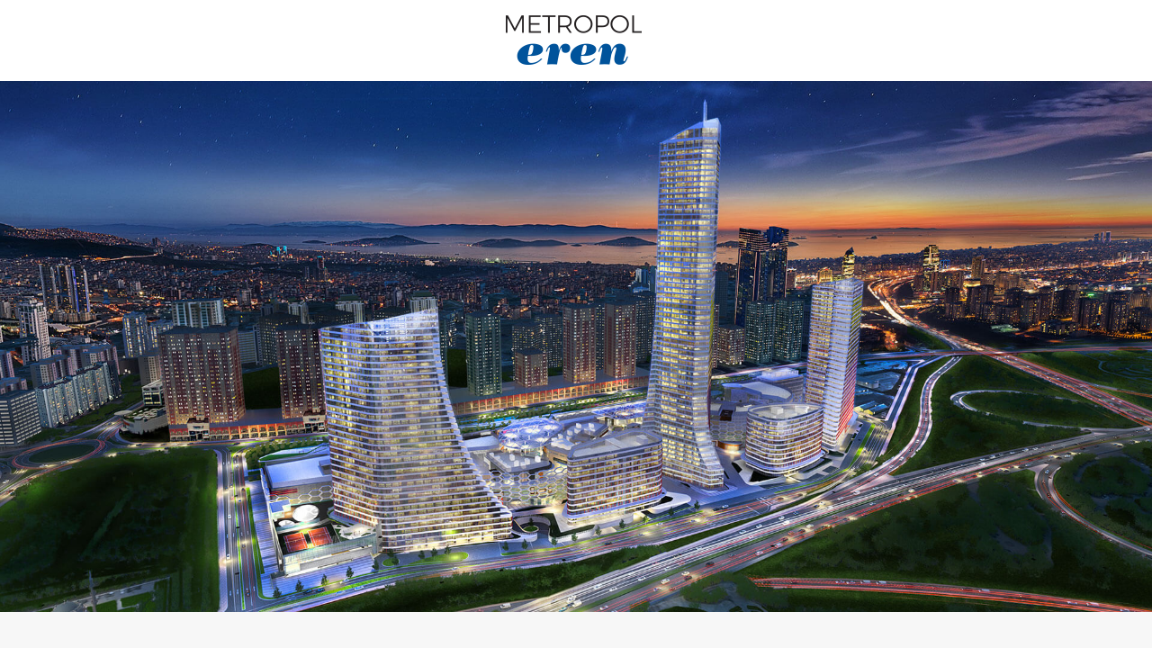

--- FILE ---
content_type: text/html; charset=utf-8
request_url: https://metropoleren.com/feed/
body_size: 4604
content:
<!DOCTYPE html>
<html lang="tr">
<head>
	<meta charset="utf-8">
	<title>Metropol Eren - İstanbul</title>
	<meta name="description" content="Leed Gold Sertifikalı Metropol Eren, gri su dönüşümü, güneş enerjisi panelleri ve çevre dostu malzeme kullanımı ile sürdürülebilir bir çalışma ortamı sağlar.">
	<meta name="viewport" content="width=device-width, initial-scale=1">
	<link type="image/x-icon" rel="shortcut icon" href="/uploads/site/favicon.ico">
	<link rel="stylesheet" href="https://fonts.googleapis.com/css?family=Montserrat:200,400,500,600,700&display=swap" type="text/css" media="all" />
	<link rel="stylesheet" href="https://cdnjs.cloudflare.com/ajax/libs/font-awesome/6.5.0/css/all.min.css" />
	<link href=" https://cdn.jsdelivr.net/npm/lightbox2@2.11.4/dist/css/lightbox.min.css " rel="stylesheet">
	<link rel="stylesheet" href="/themes/metropoleren/assets/css/bootstrap.min.css" />
	<link rel="stylesheet" href="/themes/metropoleren/assets/css/style.css?_=1600672352" />

	<meta property="og:title" content="Metropol Eren - İstanbul">
  	<meta property="og:description" content="Leed Gold Sertifikalı Metropol Eren, gri su dönüşümü, güneş enerjisi panelleri ve çevre dostu malzeme kullanımı ile sürdürülebilir bir çalışma ortamı sağlar.">
	<meta property="og:image" content="https://metropoleren.com/site/logo-social.png" />
	<meta name="twitter:card" content="summary">
	<meta name="twitter:title" content="Metropol Eren - İstanbul">
	<meta name="twitter:description" content="Leed Gold Sertifikalı Metropol Eren, gri su dönüşümü, güneş enerjisi panelleri ve çevre dostu malzeme kullanımı ile sürdürülebilir bir çalışma ortamı sağlar.">
	<meta name="twitter:image" content="https://metropoleren.com/site/logo-social.png">

	<meta name="google-site-verification" content="aKhp8pXQNgsjM1aIiaM4Na5OUx12-KAK5i1crDoXYdI" />
	<!-- Google tag (gtag.js) -->
	<script async src="https://www.googletagmanager.com/gtag/js?id=G-C0NLSBXFVK"></script>
	<script>
	  window.dataLayer = window.dataLayer || [];
	  function gtag(){
	  	dataLayer.push(arguments);
	  }
	  gtag('js', new Date());

	  gtag('config', 'G-C0NLSBXFVK');
	</script>
</head>
<body>
<header>
    <a href="/" class="logo">
        <img src="/uploads/site/logo-black.png" width="151" height="60">
    </a>
</header>
<div class="banner">
	<img src="/uploads/pages/2/banner-tr_TR.jpg?_=1737107292">
</div>

<section class="pb-0">
	<div class="container">
		<div class="row align-items-center">
			<div class="col-md-4">
				<a href="https://metropoleren.com/pdf/BinaYasamRehberi.pdf" class="btn btn-theme btn-block" target="_blank">BİNA YAŞAM REHBERİ</a>
			</div>
			<div class="col-md-4">
				<a href="http://destek.metropoleren.com/" class="btn btn-theme btn-block" target="_blank">DESTEK</a>
			</div>
			<div class="col-md-4">
				<a href="http://toplanti.metropoleren.com/" class="btn btn-theme btn-block" target="_blank">TOPLANTI ODASI KİRALAMA</a>
			</div>
		</div>

		<div class="row text-center justify-content-center">
			<div class="col-md-9">
				<h2 class="first">METROPOL EREN’E HOŞGELDİNİZ</h2>

				<p>İstanbul Uluslararası Finans Merkezi’nin hemen yanında yer alan Metropol İstanbul Projesi’nin tek ofis bloğu olan Metropol Eren sizlere konforlu ve verimli bir çalışma ortamı yaratmak için özenle tasarlanmış yeni nesil bir A+ Ofis Binası’dır.<br />
<br />
270 derece deniz manzarasına sahip yüksek tavanlı aydınlık ofisleri ve geniş kat koridorlarıyla ferah çalışma alanları sunan Metropol Eren Ofis Binası; 9 farklı büyüklükte ve tüm ihtiyaçlarınızı karşılayacak şekilde tasarlanmış toplantı odaları, aynı anda 450 kişinin kullanabileceği restoran katı ve toplam 350 mağazası bulunan alışveriş merkezine doğrudan giriş sağlanabilen bağlantı köprüsü ile çalışma ve yaşam alanlarının uyumunu en iyi şekilde kullanıcılarının hizmetine sunmaktadır.<br />
<br />
Metropol Eren Ofis Binası’nda ofisler dekorasyonlu şekilde teslim edilmektedir. Bu sayede kiralama süreçlerinde oluşacak düşük capex maliyetleri ile de kullanıcılarına finansal açıdan avantaj sağlamaktadır.<br />
Leed Gold Sertifikasına sahip Metropol Eren Ofis Binası’nda atık/gri sular temizlenerek sistemde tekrar kullanılabilmektedir. 1 adet VIP, 3 adet sosyal alanlar arası geçiş sağlayan, 1 adet acil durum asansörü ve 9 adet yüksek hızlı yolcu asansörü olmak üzere toplam 14 adet elektrik rejenerasyonlu asansörleri, güneş enerjisi panelleri ve çevreye duyarlı malzeme kullanımı ile Türkiye’nin en modern binası konumuna gelen Metropol Eren, tam otomasyon yazılımlı alt yapısı ile 01 Ekim 2018 itibari ile  kiracılarını ağırlamaya başlamıştır.</p>

				<img src="/uploads/pages/2/image-1-tr_TR.jpg?_=1737107292" class="mt-5 pt-2 mb-4">
				<h2>VERİMLİLİK</h2>
			</div>
			<div class="col-md-5">
				<p>Metropol Eren’de her detay verimli bir çalışma ortamı oluşturulmak için düşünüldü. 14 tane 4 m/sn asansör ile yüksek tavanlı 270° deniz manzaralı açık ofisinizde çalışma gününüzü tamamladıktan sonra AVM’de alışverişinizi yapabilirsiniz.</p>
			</div>
		</div>
	</div>
</section>

<section>
	<div class="container">
		<div class="row">
			<div class="col-md-3 box">
				<img src="/uploads/pages/2/widget-1-image-tr_TR.jpg?_=1737107292">
				<h4>ZAMAN</h4>
				<p>
					9 Yolcu Asansörü<br />
1 VIP Asansörü<br />
3 Servis Asansörü<br />
1 Acil Durum Asansörü<br />
4 m/sn Hız<br />
14 Kişi Kapasiteli
				</p>
			</div>
			<div class="col-md-3 box">
				<img src="/uploads/pages/2/widget-2-image-tr_TR.jpg?_=1737107292">
				<h4>MEKAN</h4>
				<p>
					– Deniz Manzaralı<br />
– Aydınlık Çalışma Alanları<br />
– Yüksek Tavanlı<br />
– Dekorasyonlu<br />
– Otomasyon Sistemi ile Kontrol Edilen
				</p>
			</div>
			<div class="col-md-3 box">
				<img src="/uploads/pages/2/widget-3-image-tr_TR.jpg?_=1737107292">
				<h4>YAŞAM</h4>
				<p>
					– Restaurant Katı<br />
– Toplantı Odaları<br />
– AVM Bağlantısı
				</p>
			</div>
			<div class="col-md-3 box">
				<img src="/uploads/pages/2/widget-4-image-tr_TR.jpg?_=1737107292">
				<h4>ENERJİ</h4>
				<p>
					– LEED GOLD Sertifika Sahibi<br />
– Rejenerasyon Elektrikli Asansör<br />
– Güneş Enerjisi Panelleri<br />
– Atık/Gri Sularının Sistem Kullanımına Sunulması
				</p>
			</div>
		</div>
	</div>
</section>

<section class="bg-white">
	<div class="container">
		<h2 class="text-center mb-0">ULAŞIM</h2>
		<div class="row align-items-center justify-content-center">
			<div class="col-md-6">
				<div class="locations">
					<img src="/uploads/pages/2/image-2-tr_TR.jpg?_=1737107292">
															<div class="hover-location" style="top:46%;left:81.5%;">
						<span>Migros <b>: 900 m</b></span>
						<img src="/uploads/events/4/image-tr_TR.jpg?_=1718356928">
					</div>
					
					<div class="hover-location" style="top:38%;left:15%;">
						<span>Metro Durağı <b>: 1.1 km</b></span>
						<img src="/uploads/events/5/image-tr_TR.jpg?_=1718355766">
					</div>
					
					<div class="hover-location" style="top:18%;left:20.5%;">
						<span>Ataşehir Emniyet Müdürlüğü <b>: 1.5 km</b></span>
						<img src="/uploads/events/6/image-tr_TR.jpg?_=1718356855">
					</div>
					
					<div class="hover-location" style="top:18%;left:2%;">
						<span>Ataşehir Belediyesi <b>: 2 km</b></span>
						<img src="/uploads/events/7/image-tr_TR.jpg?_=1718357026">
					</div>
					
					<div class="hover-location" style="top:5%;left:34%;">
						<span>Finans Merkezi <b>: 2 km</b></span>
						<img src="/uploads/events/8/image-tr_TR.jpg?_=1718357011">
					</div>
					
					<div class="hover-location" style="top:-5%;left:7%;">
						<span>15 Temmuz Şehitler Köprüsü <b>: 9 km</b></span>
						<img src="/uploads/events/9/image-tr_TR.jpg?_=1718355947">
					</div>
					
					<div class="hover-location" style="top:76%;left:15%;">
						<span>Kadıköy <b>: 10 km</b></span>
						<img src="/uploads/events/10/image-tr_TR.jpg?_=1718355963">
					</div>
					
					<div class="hover-location" style="top:67%;left:-2%;">
						<span>Avrasya Tüneli <b>: 10.2 km</b></span>
						<img src="/uploads/events/11/image-tr_TR.jpg?_=1718356960">
					</div>
					
					<div class="hover-location" style="top:-3%;left:54%;">
						<span>FSM Köprüsü <b>: 12 km</b></span>
						<img src="/uploads/events/12/image-tr_TR.jpg?_=1718356062">
					</div>
					
					<div class="hover-location" style="top:22%;left:80%;">
						<span>Sabiha Gökçen Havalimanı <b>: 19 km</b></span>
						<img src="/uploads/events/13/image-tr_TR.jpg?_=1718356083">
					</div>
					
					<div class="hover-location" style="top:42%;left:9.5%;">
						<span>Ülker Arena <b>: </b></span>
						<img src="/uploads/events/14/image-tr_TR.jpg?_=1718356988">
					</div>
					
					
				</div>
			</div>
						<div class="col-md-4">
				<table cellpadding="0px">
					<tbody>
												<tr>
							<td>Migros</td>
							<td class="text-right">900 m</td>
						</tr>
						
						<tr>
							<td>Metro Durağı</td>
							<td class="text-right">1.1 km</td>
						</tr>
						
						<tr>
							<td>Ataşehir Emniyet Müdürlüğü</td>
							<td class="text-right">1.5 km</td>
						</tr>
						
						<tr>
							<td>Ataşehir Belediyesi</td>
							<td class="text-right">2 km</td>
						</tr>
						
						<tr>
							<td>Finans Merkezi</td>
							<td class="text-right">2 km</td>
						</tr>
						
						<tr>
							<td>15 Temmuz Şehitler Köprüsü</td>
							<td class="text-right">9 km</td>
						</tr>
						
						<tr>
							<td>Kadıköy</td>
							<td class="text-right">10 km</td>
						</tr>
						
						<tr>
							<td>Avrasya Tüneli</td>
							<td class="text-right">10.2 km</td>
						</tr>
						
						<tr>
							<td>FSM Köprüsü</td>
							<td class="text-right">12 km</td>
						</tr>
						
						<tr>
							<td>Sabiha Gökçen Havalimanı</td>
							<td class="text-right">19 km</td>
						</tr>
						
					</tbody>
				</table>
			</div>
			
		</div>
	</div>
</section>

<section class="video">
	<div class="container text-center">
		<h2 class="pb-4">TANITIM FİLMİ</h2>
		<iframe loading="lazy" title="Metropol Eren" width="1200" height="675" src="https://www.youtube.com/embed/zed6ORJycdA?feature=oembed" frameborder="0" allow="accelerometer; autoplay; clipboard-write; encrypted-media; gyroscope; picture-in-picture; web-share" referrerpolicy="strict-origin-when-cross-origin" allowfullscreen></iframe>
	</div>
</section>

<section class="bg-white gallery">
	<div class="container">
		<div class="row">
			<div class="col-md-12 text-center">
				<h2 class="pb-4">GALERİ</h2>
			</div>
									<div class="col-3">
				<a href="/uploads/pages/2/gallery/original/171835364537.46.jpg" data-lightbox="gallery">
					<img src="/uploads/pages/2/gallery/original/171835364537.46.jpg">
				</a>
			</div>
			
			<div class="col-3">
				<a href="/uploads/pages/2/gallery/original/171835364617.68.jpg" data-lightbox="gallery">
					<img src="/uploads/pages/2/gallery/original/171835364617.68.jpg">
				</a>
			</div>
			
			<div class="col-3">
				<a href="/uploads/pages/2/gallery/original/171835364699.07.jpg" data-lightbox="gallery">
					<img src="/uploads/pages/2/gallery/original/171835364699.07.jpg">
				</a>
			</div>
			
			<div class="col-3">
				<a href="/uploads/pages/2/gallery/original/171835364786.56.jpg" data-lightbox="gallery">
					<img src="/uploads/pages/2/gallery/original/171835364786.56.jpg">
				</a>
			</div>
			
			<div class="col-3">
				<a href="/uploads/pages/2/gallery/original/171835364871.76.jpg" data-lightbox="gallery">
					<img src="/uploads/pages/2/gallery/original/171835364871.76.jpg">
				</a>
			</div>
			
			<div class="col-3">
				<a href="/uploads/pages/2/gallery/original/171835364942.72.jpg" data-lightbox="gallery">
					<img src="/uploads/pages/2/gallery/original/171835364942.72.jpg">
				</a>
			</div>
			
			<div class="col-3">
				<a href="/uploads/pages/2/gallery/original/171835365019.57.jpg" data-lightbox="gallery">
					<img src="/uploads/pages/2/gallery/original/171835365019.57.jpg">
				</a>
			</div>
			
			<div class="col-3">
				<a href="/uploads/pages/2/gallery/original/171835365122.16.jpg" data-lightbox="gallery">
					<img src="/uploads/pages/2/gallery/original/171835365122.16.jpg">
				</a>
			</div>
			
			<div class="col-3">
				<a href="/uploads/pages/2/gallery/original/171835365193.85.jpg" data-lightbox="gallery">
					<img src="/uploads/pages/2/gallery/original/171835365193.85.jpg">
				</a>
			</div>
			
			<div class="col-3">
				<a href="/uploads/pages/2/gallery/original/171835365301.78.jpg" data-lightbox="gallery">
					<img src="/uploads/pages/2/gallery/original/171835365301.78.jpg">
				</a>
			</div>
			
			<div class="col-3">
				<a href="/uploads/pages/2/gallery/original/171835365375.77.jpg" data-lightbox="gallery">
					<img src="/uploads/pages/2/gallery/original/171835365375.77.jpg">
				</a>
			</div>
			
			<div class="col-3">
				<a href="/uploads/pages/2/gallery/original/171835365457.09.jpg" data-lightbox="gallery">
					<img src="/uploads/pages/2/gallery/original/171835365457.09.jpg">
				</a>
			</div>
			
			<div class="col-3">
				<a href="/uploads/pages/2/gallery/original/171835365524.43.jpg" data-lightbox="gallery">
					<img src="/uploads/pages/2/gallery/original/171835365524.43.jpg">
				</a>
			</div>
			
			<div class="col-3">
				<a href="/uploads/pages/2/gallery/original/171835365606.56.jpg" data-lightbox="gallery">
					<img src="/uploads/pages/2/gallery/original/171835365606.56.jpg">
				</a>
			</div>
			
			
		</div>
	</div>
</section>

<section>
	<div class="container">
		<iframe loading="lazy" style="border: 0;" src="https://www.google.com/maps/embed?pb=!1m18!1m12!1m3!1d3011.432199086597!2d29.116507911578434!3d40.993912520189866!2m3!1f0!2f0!3f0!3m2!1i1024!2i768!4f13.1!3m3!1m2!1s0x14cac922e7dab317%3A0x914dec664a998465!2sMETROPOL%20EREN!5e0!3m2!1str!2str!4v1717743512358!5m2!1str!2str" width="1300" height="350" allowfullscreen="allowfullscreen"></iframe>
	</div>
</section>

<section class="bg-white">
	<div class="container text-center p14">
		<p><b>ADRES:</b> Atatürk Mahallesi Ataşehir Bulvarı
</p><p>Metropol İstanbul Sitesi C2 Blok Ataşehir İstanbul
</p><p><b>TEL: 0216 515 36 36</b></p>
	</div>
</section>
<footer>
    <div class="container">
        <p>Copyright © 2024 Tüm Hakları Saklıdır - Eren Holding</p>
        <p>Powered by : <a href="http://zenacreative.com/" target="_blank"><img src="/uploads/pages/3/footer-image-tr_TR.jpg?_=1718354983" width="99" height="12"></a></p>
    </div>
</footer>
<style>
	#iyz-tablist {
		display: none !important;
	}
	div.css-1leruke-PermissionWrapper {
		display: none !important;
	}
	div.css-1ry8jzp-Overlay {
		border-radius: 0 !important;
	}
	#iyz-payment-button {
		    border-radius: 0 !important;
	    background: #4e9fe8 !important;
	}
	#iyz-checkout-form-button {
		border-radius: 0 !important;
	    background: #4e9fe8 !important;
	    padding: 15px 30px !important;
	    line-height: 1 !important;
	    vertical-align: middle;
	}
</style>
<a href="#" class="scroll-top"><i class="fa fa-arrow-up"></i></a>
	
	<script src="/themes/metropoleren/assets/js/jquery.min.js"></script>
	<script src="/themes/metropoleren/assets/js/bootstrap.min.js"></script>
	<script src="https://cdn.jsdelivr.net/npm/lightbox2@2.11.4/dist/js/lightbox.min.js"></script>
	<script src="/themes/metropoleren/assets/js/custom.js"></script>
</body>
</html>


--- FILE ---
content_type: text/css
request_url: https://metropoleren.com/themes/metropoleren/assets/css/style.css?_=1600672352
body_size: 720
content:
:root {
	--main-color: #014f99;
	--second-color: #013F82;
}
body {
    color: #000;
    padding: 0;
    margin: 0;
    font: normal  14px / 22px "Montserrat", Helvetica, Arial, Verdana, sans-serif;
    background: #f7f7f7;
    word-spacing: normal;
    font-weight: 400;
}
a {
    text-decoration: none;
    color: #000;
}
a:hover{
	text-decoration: none;
}
img {
    max-width: 100%;
}
ul {
    list-style: none;
    padding: 0;
}

header{
	background: #fff;
	min-height: 90px;
	display: flex;
	justify-content: center;
	align-items: center;
	position: fixed;
	top: 0;
	left: 0;
	right: 0;
	width: 100%;
}
a.logo{
	padding: 10px 5px 10px 0px;
	display: block;
}
.banner{
	margin-top: 90px;
}
.banner img{
	height: 590px;
	width: 100%;
	object-fit: cover;
}
section{
	padding: 70px 0;
}
.btn-theme{
	background: var(--main-color) !important;
	font-weight: 700;
	color: #fff !important;
	border: none;
	font-size: 18px;
	border-radius: unset;
	line-height: 1.4em;
	padding: 25px 0;
	outline: 0;
	text-align: center;
	transition: all .3s;
	text-transform: uppercase;
	position: relative;
}
.btn-theme:hover{
	background: var(--second-color) !important;
	color: #fff;
}
.btn-block{
	width: 100%;
	display: block;
}
h2.first{
	margin-top: 70px;
}
h2{
	font: normal 700 26px / 40px "Montserrat", Helvetica, Arial, Verdana, sans-serif;
	text-transform: uppercase;
	margin-bottom: 35px;
}
p{
	font-size: 16px;
	font-weight: 500;
}
h4{
	font: normal 700 16px / 25px "Montserrat", Helvetica, Arial, Verdana, sans-serif;
}
.box img{
	margin-bottom: 35px;
}
.box p{
	font: normal  14px / 22px "Montserrat", Helvetica, Arial, Verdana, sans-serif;
}
table{
	border-bottom: 1px solid transparent;
	width: 100%;
	margin: 0 0 10px;
	border-collapse: collapse;
	border-spacing: 0;
	border-color: rgba(51,51,51,0.12);
}
table td{
	padding: 5px 10px 5px 5px;
	border-top: 1px solid transparent;
	border-color: rgba(51,51,51,0.12);
}
.text-right{
	text-align: right;
}
.gallery .row{
	margin: 0;
}
.gallery .col-3{
	padding: 1px;
}
.gallery img{
	height: 300px;
	object-fit: cover;
}
.p14 p{
	font-size: 14px;
}

footer .container{
	display: flex;
	justify-content: space-between;
	align-items: center;
}
footer{
	background: #1a1c20;
	padding: 0;
	font-size: 13px;
	line-height: 23px;
	color: #fff;
	min-height: 60px;
	padding: 10px 0 10px 0;
	display: flex;
	align-items: center;
}
footer p{
	font-size: 12px;
	line-height: 23px;
	margin: 0;
}
footer img{
	vertical-align: unset;
}

.scroll-top{
	right: 10px;
    z-index: 109;
    position: fixed;
    display: none;
    text-align: center;
    line-height: 45px;
    bottom: 10px;
    width: 40px;
    height: 40px;
    transition: opacity .4s ease;
    background-color: rgba(0, 0, 0, .2);
    color: #fff;
    font-size: 22px;
}
.scroll-top:hover {
    background-color: rgba(0, 0, 0, .5);
    color: #fff;
}

iframe{
	max-width: 100%;

}

@media(max-width:768px){
	header{
		min-height: 70px;
	}
	.banner{
		margin-top: 70px;
	}
	.banner img{
		height: 245px;
	}
	.btn-block{
		margin-bottom: 20px;
	}
	h2.first{
		margin-top: 0;
	}
	h2{
		font-size: 19px;
	}
	p{
		font-size: 15px;
	}
	.box{
		margin-bottom: 40px;
	}
	.box:last-child{
		margin-bottom: 0;
	}
	.video iframe{
		height: auto;
	}
	footer .container{
		flex-direction:column;
	}
	.p14 p{
		font-size: 13px;
	}
	.gallery img{
		height: 100px;
	}
}

.locations{
	position: relative;
}
.hover-location{
	position: absolute;
	left: 0;
	top: 0;
	cursor: pointer;
}
.hover-location img{
	width: 60px;
}
.hover-location span{
	position: absolute;
	background: #fff;
	width: max-content;
	padding: 0 10px;
	top: -25px;
	left: 0;
	transform: translateX(-20%);
	display: none;
	z-index: 2;
}
.hover-location:hover span{
	display: block;
}
@media(max-width:1400px){
	.hover-location img{
		width: 45px;
	}
}
@media(max-width:768px){
	.hover-location img{
		width: 35px;
	}
}


--- FILE ---
content_type: application/x-javascript
request_url: https://metropoleren.com/themes/metropoleren/assets/js/custom.js
body_size: -185
content:
$(window).on("scroll", function () {
	if ($(this).scrollTop() != 0) {
		$('.scroll-top').fadeIn();
	} else {
		$('.scroll-top').fadeOut();
	}
});
$('.scroll-top').on("click", function () {
	scrollTop: 0
});